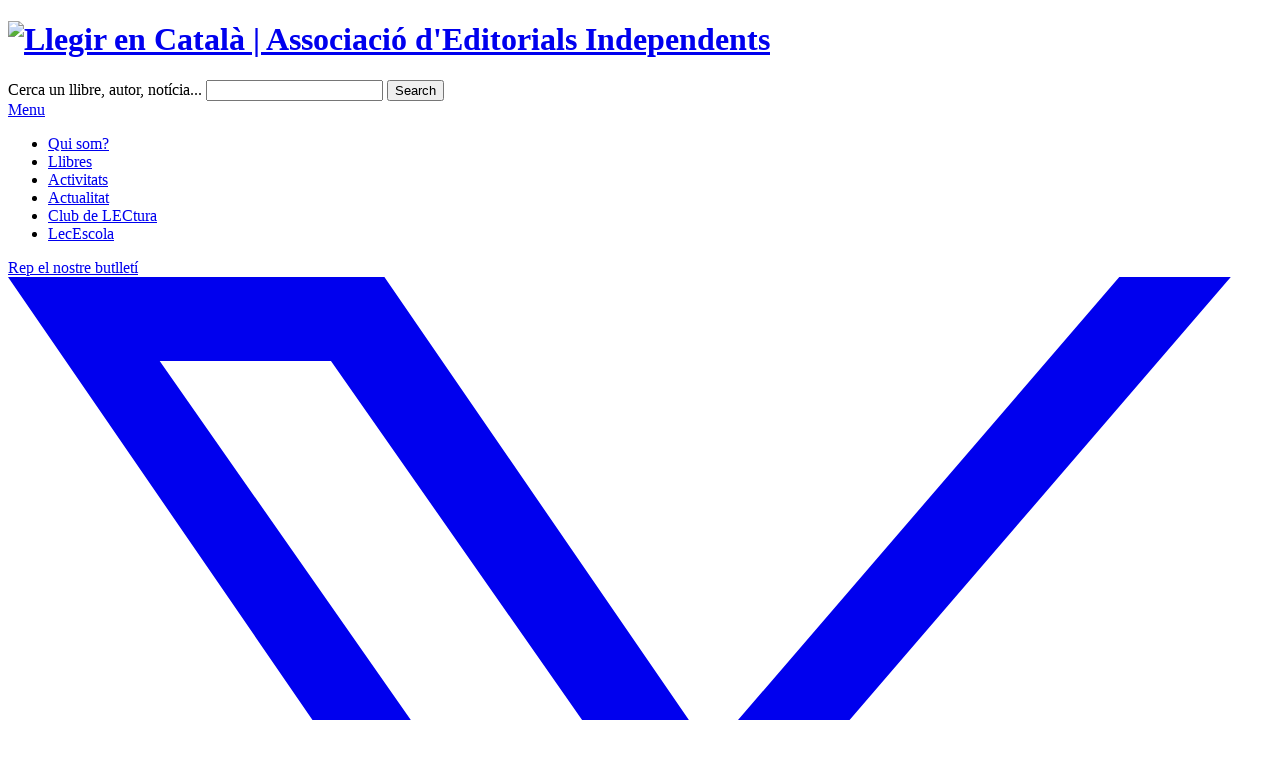

--- FILE ---
content_type: text/html; charset=UTF-8
request_url: https://llegirencatala.cat/2021/01/
body_size: 17461
content:
<!DOCTYPE html>
<html lang="ca">
<head>
<meta charset="UTF-8">
<meta name="viewport" content="width=device-width, initial-scale=1">
<link rel="shortcut icon" type="image/png" href="https://llegirencatala.cat/wp-content/themes/lec/favicon.png" sizes="16x16" />
<link rel="shortcut icon" type="image/png" href="https://llegirencatala.cat/wp-content/themes/lec/favicon@2x.png" sizes="32x32" />
<meta property="fb:admins" content="1132645692" />
<link rel="profile" href="http://gmpg.org/xfn/11">
<link rel="pingback" href="https://llegirencatala.cat/xmlrpc.php">

<style>[x-cloak]{display: none;}</style>

<title>gener de 2021 &#8211; Llegir en Català</title>
<meta name='robots' content='max-image-preview:large' />
	<style>img:is([sizes="auto" i], [sizes^="auto," i]) { contain-intrinsic-size: 3000px 1500px }</style>
	<link rel='stylesheet' id='legacy-css' href='https://llegirencatala.cat/wp-content/themes/lec/build/assets/main-40ec1543.css' type='text/css' media='all' />
<link rel='stylesheet' id='app-css' href='https://llegirencatala.cat/wp-content/themes/lec/build/assets/app-87f8f981.css' type='text/css' media='all' />
<script type="module" src="https://llegirencatala.cat/wp-content/themes/lec/build/assets/main-b1805410.js" defer></script><script type="module" src="https://llegirencatala.cat/wp-content/themes/lec/build/assets/app-0b26bd22.js" defer></script>
<script src="https://cdn.usefathom.com/script.js" data-site="WUTETVWY" defer></script>

</head>

<body class="archive date wp-theme-lec">

<div class="franja-superior"></div>

<div id="page" class="hfeed site">

    <header id="masthead" class="site-header" role="banner">
        <div class="container">
            <div class="site-branding">
                <h1 class="site-title">
                    <a href="https://llegirencatala.cat/" rel="home">
                        <img src="https://llegirencatala.cat/wp-content/themes/lec/img/lec.png" alt="Llegir en Català | Associació d'Editorials Independents" />
                    </a>
                </h1>
            </div>
            <div class="cercador">
                <form role="search" method="get" class="search-form" action="https://llegirencatala.cat/">
    <label>
        <span>Cerca un llibre, autor, notícia...</span>
        <input type="search" class="search-field" placeholder="" value="" name="s" title="Search for:" />
    </label>
    <input type="submit" class="search-submit" value="Search" />
</form>
            </div>

            <div class="clear"></div>
        </div>

        <nav id="site-navigation" class="main-navigation" role="navigation">
            <div class="container relative flex justify-between items-center xl:text-lg">
                <a href="#" class="mobile-nav-btn"><span class="icon-menu mr-1"></span>Menu</a>
                <div class="menu-main_menu-container"><ul id="menu-main_menu" class="menu"><li id="menu-item-99" class="menu-item menu-item-type-post_type menu-item-object-page menu-item-99"><a href="https://llegirencatala.cat/qui-som/">Qui som?</a></li>
<li id="menu-item-4611" class="menu-item menu-item-type-post_type menu-item-object-page menu-item-4611"><a href="https://llegirencatala.cat/llibres/">Llibres</a></li>
<li id="menu-item-4617" class="menu-item menu-item-type-post_type menu-item-object-page menu-item-4617"><a href="https://llegirencatala.cat/activitats/">Activitats</a></li>
<li id="menu-item-193" class="menu-item menu-item-type-post_type menu-item-object-page current_page_parent menu-item-193"><a href="https://llegirencatala.cat/actualitat/">Actualitat</a></li>
<li id="menu-item-11827" class="menu-item menu-item-type-post_type menu-item-object-page menu-item-11827"><a href="https://llegirencatala.cat/club-de-lectura/">Club de LECtura</a></li>
<li id="menu-item-7064" class="menu-item menu-item-type-post_type menu-item-object-page menu-item-7064"><a href="https://llegirencatala.cat/lec-escola/">LecEscola</a></li>
</ul></div>
                <div class="flex items-center space-x-4">
                    <a href="https://llegirencatala.us11.list-manage.com/subscribe?u=fec28dc72595858cac561da53&id=af28415085" target="_blank" class="font-medium text-black/60 hover:text-black/90">Rep el nostre butlletí</a>
                    <a href="https://twitter.com/llegirencatala" target="_blank" class="text-black/60 hover:text-black/90">
                        <svg class="h-4 w-auto" viewBox="0 0 1200 1227" fill="none" xmlns="http://www.w3.org/2000/svg">
<path d="M714.163 519.284L1160.89 0H1055.03L667.137 450.887L357.328 0H0L468.492 681.821L0 1226.37H105.866L515.491 750.218L842.672 1226.37H1200L714.137 519.284H714.163ZM569.165 687.828L521.697 619.934L144.011 79.6944H306.615L611.412 515.685L658.88 583.579L1055.08 1150.3H892.476L569.165 687.854V687.828Z" fill="currentColor"/>
</svg>
                    </a>
                    <a href="https://www.instagram.com/aei_llegirencatala/" target="_blank" class="text-black/60 hover:text-black/90">
                        <svg class="h-4 w-auto" xmlns="http://www.w3.org/2000/svg" viewBox="0 0 1000 1000" fill="currentColor"><path d="M292.92 3.5c-53.2 2.51-89.53 11-121.29 23.48-32.87 12.81-60.73 30-88.45 57.82s-44.79 55.7-57.51 88.62c-12.31 31.83-20.65 68.19-23 121.42S-.2 365.18.06 500.96.92 653.76 3.5 707.1c2.54 53.19 11 89.51 23.48 121.28 12.83 32.87 30 60.72 57.83 88.45s55.69 44.76 88.69 57.5c31.8 12.29 68.17 20.67 121.39 23s70.35 2.87 206.09 2.61 152.83-.86 206.16-3.39 89.46-11.05 121.24-23.47c32.87-12.86 60.74-30 88.45-57.84s44.77-55.74 57.48-88.68c12.32-31.8 20.69-68.17 23-121.35 2.33-53.37 2.88-70.41 2.62-206.17s-.87-152.78-3.4-206.1-11-89.53-23.47-121.32c-12.85-32.87-30-60.7-57.82-88.45s-55.74-44.8-88.67-57.48c-31.82-12.31-68.17-20.7-121.39-23S634.83-.2 499.04.06 346.25.9 292.92 3.5m5.84 903.88c-48.75-2.12-75.22-10.22-92.86-17-23.36-9-40-19.88-57.58-37.29s-28.38-34.11-37.5-57.42c-6.85-17.64-15.1-44.08-17.38-92.83-2.48-52.69-3-68.51-3.29-202s.22-149.29 2.53-202c2.08-48.71 10.23-75.21 17-92.84 9-23.39 19.84-40 37.29-57.57s34.1-28.39 57.43-37.51c17.62-6.88 44.06-15.06 92.79-17.38 52.73-2.5 68.53-3 202-3.29s149.31.21 202.06 2.53c48.71 2.12 75.22 10.19 92.83 17 23.37 9 40 19.81 57.57 37.29s28.4 34.07 37.52 57.45c6.89 17.57 15.07 44 17.37 92.76 2.51 52.73 3.08 68.54 3.32 202s-.23 149.31-2.54 202c-2.13 48.75-10.21 75.23-17 92.89-9 23.35-19.85 40-37.31 57.56s-34.09 28.38-57.43 37.5c-17.6 6.87-44.07 15.07-92.76 17.39-52.73 2.48-68.53 3-202.05 3.29s-149.27-.25-202-2.53m407.6-674.61a60 60 0 1 0 59.88-60.1 60 60 0 0 0-59.88 60.1M243.27 500.5c.28 141.8 115.44 256.49 257.21 256.22S757.02 641.3 756.75 499.5 641.29 242.98 499.5 243.26 243 358.72 243.27 500.5m90.06-.18a166.67 166.67 0 1 1 167 166.34 166.65 166.65 0 0 1-167-166.34"/></svg>
                    </a>
                    <a href="https://ca-es.facebook.com/LlegirEnCatala" target="_blank" class="text-black/60 hover:text-black/90">
                        <svg class="h-4 w-auto" fill="none" xmlns="http://www.w3.org/2000/svg" viewBox="0 0 20 20"><path d="M10 0C4.477 0 0 4.477 0 10c0 5.013 3.693 9.153 8.505 9.876V12.65H6.031v-2.629h2.474V8.272c0-2.896 1.411-4.167 3.818-4.167 1.153 0 1.762.085 2.051.124v2.294h-1.642c-1.022 0-1.379.969-1.379 2.061v1.437h2.995l-.406 2.629h-2.588v7.247C16.235 19.236 20 15.062 20 10c0-5.523-4.477-10-10-10Z" fill="currentColor"/></svg>
                    </a>
                </div>

                <div class="cercador cercador-fixed">
                    <form role="search" method="get" class="search-form" action="https://llegirencatala.cat/">
    <label>
        <span>Cerca un llibre, autor, notícia...</span>
        <input type="search" class="search-field" placeholder="" value="" name="s" title="Search for:" />
    </label>
    <input type="submit" class="search-submit" value="Search" />
</form>
                </div>
            </div>
        </nav>
    </header>

    <div id="content" class="container">

<section id="primary" class="my-8 lg:my-12 xl:my-16">
    <main id="main" class="site-main" role="main">

            <header class="page-header">
            <h1 class="page-title">
                Mes: <span>gener 2021</span>            </h1>
        </header>

        <article class="group relative">
    <header>
        <div class="relative aspect-w-16 aspect-h-9 bg-gray-100">
            <img width="1024" height="577" src="https://llegirencatala.cat/wp-content/uploads/2021/01/83738ff5-041a-4a2d-857c-bd1e96faa5c3-1024x577.jpg" class="object-cover group-hover:grayscale wp-post-image" alt="" decoding="async" fetchpriority="high" srcset="https://llegirencatala.cat/wp-content/uploads/2021/01/83738ff5-041a-4a2d-857c-bd1e96faa5c3-1024x577.jpg 1024w, https://llegirencatala.cat/wp-content/uploads/2021/01/83738ff5-041a-4a2d-857c-bd1e96faa5c3-300x169.jpg 300w, https://llegirencatala.cat/wp-content/uploads/2021/01/83738ff5-041a-4a2d-857c-bd1e96faa5c3-150x84.jpg 150w, https://llegirencatala.cat/wp-content/uploads/2021/01/83738ff5-041a-4a2d-857c-bd1e96faa5c3-768x432.jpg 768w, https://llegirencatala.cat/wp-content/uploads/2021/01/83738ff5-041a-4a2d-857c-bd1e96faa5c3-1536x865.jpg 1536w, https://llegirencatala.cat/wp-content/uploads/2021/01/83738ff5-041a-4a2d-857c-bd1e96faa5c3-160x90.jpg 160w, https://llegirencatala.cat/wp-content/uploads/2021/01/83738ff5-041a-4a2d-857c-bd1e96faa5c3-320x180.jpg 320w, https://llegirencatala.cat/wp-content/uploads/2021/01/83738ff5-041a-4a2d-857c-bd1e96faa5c3.jpg 1600w" sizes="(max-width: 1024px) 100vw, 1024px" />            <div class="w-full h-full mix-blend-screen bg-blue opacity-0 group-hover:opacity-100 transition"></div>
        </div>

        <h1 class="mt-4 font-bold text-xl group-hover:text-blue transition">Any nou, aventures noves</h1>
        <div class="mt-2 text-sm"><span class="posted-on"><time class="entry-date published" datetime="2021-01-11T12:58:19+02:00">Dilluns 11 de gener de 2021 </time></span></div>
    </header>

    <div class="mt-4">
        <p>Comencem l’any amb una notícia que ens fa molta il·lusió, comencem l’any creixent. Comencem l’any donant la benvinguda a Llegir en Català a dues editorials joves però cada dia més…</p>
    </div>

    <a
        href="https://llegirencatala.cat/any-nou-aventures-noves/"
        title="Any nou, aventures noves"
        class="absolute inset-0 w-full h-full"
    ></a>
</article>

        
    
    </main>
</section>


<div id="secondary" class="widget-area" role="complementary">
    <aside id="categories-2" class="widget widget_categories"><h1 class="widget-title">Categories</h1>
			<ul>
					<li class="cat-item cat-item-400 articles-externs"><a href="https://llegirencatala.cat/category/articles-externs/">Articles Externs</a>
</li>
	<li class="cat-item cat-item-395 comunicats"><a href="https://llegirencatala.cat/category/comunicats/">Comunicats</a>
</li>
	<li class="cat-item cat-item-1 general"><a href="https://llegirencatala.cat/category/general/">General</a>
</li>
	<li class="cat-item cat-item-414 llibreters"><a href="https://llegirencatala.cat/category/llibreters/">Llibreters</a>
</li>
	<li class="cat-item cat-item-486 premsa"><a href="https://llegirencatala.cat/category/premsa/">Premsa</a>
<ul class='children'>
	<li class="cat-item cat-item-383 lec"><a href="https://llegirencatala.cat/category/premsa/lec/">Llegir en Català</a>
</li>
	<li class="cat-item cat-item-385 llibres-i-autors"><a href="https://llegirencatala.cat/category/premsa/llibres-i-autors/">Llibres i autors</a>
</li>
	<li class="cat-item cat-item-384 sector-editorial"><a href="https://llegirencatala.cat/category/premsa/sector-editorial/">Sector Editorial</a>
</li>
</ul>
</li>
	<li class="cat-item cat-item-408 seleccions"><a href="https://llegirencatala.cat/category/seleccions/">SeLeCcions</a>
</li>
			</ul>

			</aside><aside id="paw-authors" class="widget widget_categories"><h1 class="widget-title">Editorials</h1><ul><li><a href="https://llegirencatala.cat/editorial/chronos/"class="paw-parent">Editorial Chronos  <span>(2)</span></a></li><li><a href="https://llegirencatala.cat/editorial/elgall/"class="paw-parent">El Gall Editor  <span>(4)</span></a></li><li><a href="https://llegirencatala.cat/editorial/lagulladaurada/"class="paw-parent">L'Agulla Daurada  <span>(2)</span></a></li><li><a href="https://llegirencatala.cat/editorial/lavenc/"class="paw-parent">L'Avenç  <span>(6)</span></a></li><li><a href="https://llegirencatala.cat/editorial/leshores/"class="paw-parent">Editorial Les Hores  <span>(1)</span></a></li><li><a href="https://llegirencatala.cat/editorial/llegirencatala/"class="paw-parent">Llegir en Català  <span>(216)</span></a></li><li><a href="https://llegirencatala.cat/editorial/meteora/"class="paw-parent">Editorial Meteora  <span>(1)</span></a></li><li><a href="https://llegirencatala.cat/editorial/raigverd/"class="paw-parent">Raig Verd Editorial  <span>(5)</span></a></li><li><a href="https://llegirencatala.cat/editorial/saldonar/"class="paw-parent">Saldonar  <span>(2)</span></a></li><li><a href="https://llegirencatala.cat/editorial/sembra/"class="paw-parent">Sembra Llibres  <span>(2)</span></a></li><li><a href="https://llegirencatala.cat/editorial/tigredepaper/"class="paw-parent">Tigre de Paper  <span>(8)</span></a></li><ul></aside></div><!-- #secondary -->

    </div>
    <footer role="contentinfo" class="mt-10">
        <div class="border-t py-12 xl:py-16 bg-neutral-50">
            <div class="container">
                <div class="grid grid-cols-1 sm:grid-cols-2 xl:grid-cols-4 gap-12 lg:gap-16 xl:gap-8">
                    <div class="md:flex-1">
                        <div class="font-medium uppercase text-sm text-neutral-700 mb-3">Amb el suport de</div>
                        <img src="https://llegirencatala.cat/wp-content/themes/lec/img/gcat.png" alt="Generalitat de Catalunya. Departament de Cultura" class="w-auto h-10" />
                    </div>

                    <div class="md:flex-1">
                        <div class="font-medium uppercase text-sm text-neutral-700 mb-3">Contacte</div>
                        <a href="mailto:info@llegirencatala.cat" class="hover:text-blue duration-300">info@llegirencatala.cat</a>
                    </div>

                    <div class="md:flex-1">
                        <div class="font-medium uppercase text-sm text-neutral-700 mb-3">Segueix-nos</div>
                        <ul>
                            <li><a href="https://twitter.com/llegirencatala" class="hover:text-blue duration-300" target="_blank">Twitter</a></li>
                            <li><a href="https://instagram.com/aei_llegirencatala" class="hover:text-blue duration-300" target="_blank">Instagram</a></li>
                            <li><a href="https://ca-es.facebook.com/LlegirEnCatala" class="hover:text-blue duration-300" target="_blank">Facebook</a></li>
                        </ul>
                    </div>

                    <div class="md:flex-1">
                        <div class="font-medium uppercase text-sm text-neutral-700 mb-3">Butlletí</div>
                        <div id="mc_embed_signup">
<form action="//llegirencatala.us11.list-manage.com/subscribe/post?u=fec28dc72595858cac561da53&amp;id=af28415085" method="post" id="mc-embedded-subscribe-form" name="mc-embedded-subscribe-form" class="validate" target="_blank" novalidate>
<div id="mc_embed_signup_scroll">
<div class="mc-field-group">
    <label for="mce-EMAIL">Tota l'actualitat de LeC a la teva bústia</label>
    <div class="flex mt-4">
        <input type="email" value="" name="EMAIL" class="form-input focus:ring-4 focus:ring-blue/25 focus:border-blue mr-1 required email" id="mce-EMAIL" placeholder="correu electrònic">
        <div style="position: absolute; left: -5000px;"><input type="text" name="b_fec28dc72595858cac561da53_af28415085" tabindex="-1" value=""></div>
        <input type="submit" value="Subscriu-te" name="subscribe" id="mc-embedded-subscribe" class="bg-blue text-white uppercase py-2 px-4 border border-blue leading-normal hover:bg-neutral-800 hover:border-neutral-800 duration-300">
    </div>
</div>
</div>
</form>
</div>
                    </div>
                </div>
            </div>
        </div>
        <div class="bg-neutral-800 text-gray-200 py-6 text-sm">
            <div class="container md:flex md:justify-between">
                <nav class="my-4 md:my-0">
                    <ul class="flex flex-col sm:flex-row space-y-2 sm:space-y-0 sm:space-x-6">
                        <li><a href="/avis-legal" class="hover:text-blue duration-300">Avís legal</a></li>
                        <li><a href="/politica-de-privacitat" class="hover:text-blue duration-300">Política de privacitat</a></li>
                        <li><a href="/politica-de-cookies" class="hover:text-blue duration-300">Política de cookies</a></li>
                    </ul>
                </nav>
                <div class="mt-12 sm:mt-8 md:mt-0 text-neutral-400">
                    2026 &copy; Llegir en Català, Associació d'Editorials Independents
                </div>
            </div>
        </div>
    </footer>
</div>

<script type="speculationrules">
{"prefetch":[{"source":"document","where":{"and":[{"href_matches":"\/*"},{"not":{"href_matches":["\/wp-*.php","\/wp-admin\/*","\/wp-content\/uploads\/*","\/wp-content\/*","\/wp-content\/plugins\/*","\/wp-content\/themes\/lec\/*","\/*\\?(.+)"]}},{"not":{"selector_matches":"a[rel~=\"nofollow\"]"}},{"not":{"selector_matches":".no-prefetch, .no-prefetch a"}}]},"eagerness":"conservative"}]}
</script>

</body>
</html>
